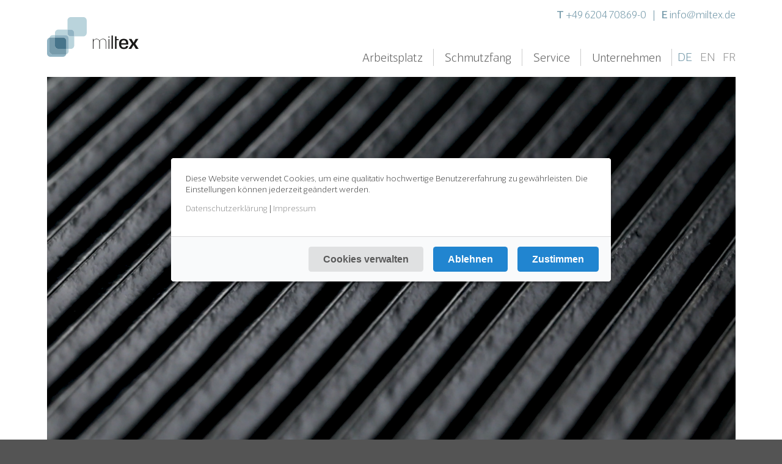

--- FILE ---
content_type: text/html; charset=utf-8
request_url: https://miltex.de/de/arbeitsplatz/spezialmatten-fuer-verschiedene-bereiche/yoga-line-basic
body_size: 7014
content:
<!DOCTYPE html>
<html lang="de" dir="ltr">
<head>
	<script id="_etLoader" type="text/javascript" charset="UTF-8" data-block-cookies="true" data-respect-dnt="true" data-secure-code="ya3Fvm" src="//static.etracker.com/code/e.js"></script>

	<meta charset="utf-8">
	<meta name="viewport" content="width=device-width, initial-scale=1.0">
	<script defer type="text/javascript" src="/sites/all/themes/cialog/js/muffin/config.js"></script>
	<script defer type="text/javascript" src="/sites/all/themes/cialog/js/muffin/muffin.js"></script>
	<link type="text/css" rel="stylesheet" href="https://miltex.de/sites/default/files/css/css_rEI_5cK_B9hB4So2yZUtr5weuEV3heuAllCDE6XsIkI.css" media="all" />
<link type="text/css" rel="stylesheet" href="https://miltex.de/sites/default/files/css/css_botNHIYRQPys-RH2iA3U4LbV9bPNRS64tLAs8ec1ch8.css" media="all" />
<link type="text/css" rel="stylesheet" href="https://miltex.de/sites/default/files/css/css_Z6yLqDEUlnHKo3lX6EfBOUYLu8t7PKHU2n_Mur58YO0.css" media="all" />
<link type="text/css" rel="stylesheet" href="https://miltex.de/sites/default/files/css/css_o-9LibRMCLh8rJJSaIFxNhM3V-5uAnU4SW5Xfai_c50.css" media="all" />

	<!--[if lt IE 9]><script src="/sites/all/themes/cialog/js/html5shiv.min.js"></script><![endif]-->
	<meta http-equiv="Content-Type" content="text/html; charset=utf-8" />
<meta name="Generator" content="Drupal 7 (http://drupal.org)" />
<link rel="canonical" href="/de/arbeitsplatz/spezialmatten-fuer-verschiedene-bereiche/yoga-line-basic" />
<link rel="shortlink" href="/de/node/41" />

	<title>YOGA LINE BASIC | Miltex GmbH</title>
	<script type="text/javascript" src="https://miltex.de/sites/default/files/js/js_s6iheirHE32lLIdoQ1MDxsTYrnMQ1or8iuq69muCi5g.js"></script>
<script type="text/javascript" src="https://miltex.de/sites/default/files/js/js_HfrY7fqEU62JiE1DE1bMUDt7V2Dafhy3btSeTJkIAnI.js"></script>
<script type="text/javascript" src="https://miltex.de/sites/default/files/js/js_1uG1Be0oBrwlUWpEmLhH-HVNwKNwmxrKglZyDUYkMOE.js"></script>
<script type="text/javascript" src="https://www.googletagmanager.com/gtag/js?id=UA-13002929-1"></script>
<script type="text/javascript">
<!--//--><![CDATA[//><!--
window.dataLayer = window.dataLayer || [];function gtag(){dataLayer.push(arguments)};gtag("js", new Date());gtag("set", "developer_id.dMDhkMT", true);gtag("config", "UA-13002929-1", {"groups":"default","anonymize_ip":true});
//--><!]]>
</script>
<script type="text/javascript" src="https://miltex.de/sites/default/files/js/js_BAPo-mcy65D0szf8cQQ8cJ03xq2120hE-PgycAEi50E.js"></script>
<script type="text/javascript" src="https://miltex.de/sites/default/files/js/js_1S4dXAK_xMzrkuSaBT-k-RowNJLvPVS5cXPJJM_Vzxo.js"></script>
<script type="text/javascript">
<!--//--><![CDATA[//><!--
jQuery.extend(Drupal.settings, {"basePath":"\/","pathPrefix":"de\/","setHasJsCookie":0,"ajaxPageState":{"theme":"cialog","theme_token":"VHoaa-HvXsEV11fLglVTHFYU0ziNZmWy7S6oLO1Qp6g","js":{"sites\/all\/modules\/jquery_update\/replace\/jquery\/1.12\/jquery.min.js":1,"misc\/jquery-extend-3.4.0.js":1,"misc\/jquery-html-prefilter-3.5.0-backport.js":1,"misc\/jquery.once.js":1,"misc\/drupal.js":1,"sites\/all\/modules\/forcejs\/forcejs.js":1,"sites\/all\/modules\/jquery_update\/js\/jquery_browser.js":1,"sites\/all\/modules\/spamspan\/spamspan.js":1,"public:\/\/languages\/de_8RCvxAXRDTeabmwCKR2cBe-jgP_beIoM6tZkaBgy-eY.js":1,"sites\/all\/libraries\/colorbox\/jquery.colorbox-min.js":1,"sites\/all\/modules\/colorbox\/js\/colorbox.js":1,"sites\/all\/modules\/colorbox\/styles\/default\/colorbox_style.js":1,"sites\/all\/modules\/google_analytics\/googleanalytics.js":1,"https:\/\/www.googletagmanager.com\/gtag\/js?id=UA-13002929-1":1,"0":1,"sites\/all\/libraries\/superfish\/jquery.hoverIntent.minified.js":1,"sites\/all\/libraries\/superfish\/sfautomaticwidth.js":1,"sites\/all\/libraries\/superfish\/supposition.js":1,"sites\/all\/libraries\/superfish\/superfish.js":1,"sites\/all\/libraries\/superfish\/supersubs.js":1,"sites\/all\/modules\/superfish\/superfish.js":1,"sites\/all\/themes\/cialog\/fomantic\/semantic.min.js":1,"sites\/all\/themes\/cialog\/js\/plyr\/plyr.min.js":1,"sites\/all\/themes\/cialog\/js\/swiper\/swiper.min.js":1,"sites\/all\/themes\/cialog\/js\/magnific-popup\/jquery.magnific-popup.min.js":1,"sites\/all\/themes\/cialog\/js\/tippy\/tippy.min.js":1,"sites\/all\/themes\/cialog\/js\/jquery.rwdImageMaps.min.js":1,"sites\/all\/themes\/cialog\/js\/custom.js":1},"css":{"modules\/system\/system.base.css":1,"modules\/system\/system.messages.css":1,"modules\/field\/theme\/field.css":1,"modules\/node\/node.css":1,"modules\/user\/user.css":1,"sites\/all\/modules\/views\/css\/views.css":1,"sites\/all\/modules\/colorbox\/styles\/default\/colorbox_style.css":1,"sites\/all\/modules\/ctools\/css\/ctools.css":1,"sites\/all\/modules\/lexicon\/css\/lexicon.css":1,"modules\/locale\/locale.css":1,"sites\/all\/libraries\/superfish\/css\/superfish.css":1,"sites\/all\/themes\/cialog\/fomantic\/semantic.min.css":1,"sites\/all\/themes\/cialog\/js\/plyr\/plyr.css":1,"sites\/all\/themes\/cialog\/js\/swiper\/swiper.min.css":1,"sites\/all\/themes\/cialog\/js\/magnific-popup\/magnific-popup.css":1,"sites\/all\/themes\/cialog\/js\/tippy\/tippy.css":1,"sites\/all\/themes\/cialog\/css\/font-awesome.min.css":1,"sites\/all\/themes\/cialog\/css\/custom.css":1}},"colorbox":{"opacity":"0.85","current":"{current} von {total}","previous":"\u00ab Zur\u00fcck","next":"Weiter \u00bb","close":"Schlie\u00dfen","maxWidth":"98%","maxHeight":"98%","fixed":true,"mobiledetect":true,"mobiledevicewidth":"480px","file_public_path":"\/sites\/default\/files","specificPagesDefaultValue":"admin*\nimagebrowser*\nimg_assist*\nimce*\nnode\/add\/*\nnode\/*\/edit\nprint\/*\nprintpdf\/*\nsystem\/ajax\nsystem\/ajax\/*"},"googleanalytics":{"account":["UA-13002929-1"],"trackOutbound":1,"trackMailto":1,"trackDownload":1,"trackDownloadExtensions":"7z|aac|arc|arj|asf|asx|avi|bin|csv|doc(x|m)?|dot(x|m)?|exe|flv|gif|gz|gzip|hqx|jar|jpe?g|js|mp(2|3|4|e?g)|mov(ie)?|msi|msp|pdf|phps|png|ppt(x|m)?|pot(x|m)?|pps(x|m)?|ppam|sld(x|m)?|thmx|qtm?|ra(m|r)?|sea|sit|tar|tgz|torrent|txt|wav|wma|wmv|wpd|xls(x|m|b)?|xlt(x|m)|xlam|xml|z|zip","trackColorbox":1},"superfish":{"1":{"id":"1","sf":{"animation":{"opacity":"show","height":"show"},"speed":"fast","autoArrows":false,"dropShadows":false},"plugins":{"automaticwidth":true,"supposition":true,"supersubs":{"minWidth":"6","maxWidth":"8"}}}}});
//--><!]]>
</script>


	<link rel="icon" type="image/png" href="/sites/all/icons/favicon-96x96.png" sizes="96x96" />
	<link rel="icon" type="image/svg+xml" href="/sites/all/icons/favicon.svg" />
	<link rel="shortcut icon" href="/sites/all/icons/favicon.ico" />
	<link rel="apple-touch-icon" sizes="180x180" href="/sites/all/icons/apple-touch-icon.png" />
	<meta name="apple-mobile-web-app-title" content="miltex" />
	<link rel="manifest" href="/sites/all/icons/site.webmanifest" />
</head>
<body class="html not-front not-logged-in no-sidebars page-node page-node- page-node-41 node-type-arbeitsplatzmatte i18n-de" >
	
	
<div id="mx_sidebar" class="ui wide sidebar vertical right small menu">
	<div class="item">
		<a class="sidebar_toggle"> <i class="large close icon"> </i> </a> 
	</div>
	<div class="block"><div class="menu-block-wrapper menu-block-1 menu-name-main-menu parent-mlid-0 menu-level-1">
  <ul class="menu"><li class="first expanded active-trail menu-mlid-333"><a href="/de/arbeitsplatzmatten" title="" class="active-trail">Arbeitsplatz</a><ul class="menu"><li class="first expanded menu-mlid-335"><a href="/de/arbeitsplatzmatten/surface/geschlossen-134" class="category">Ergonomisch, mit geschlossener Oberfläche</a><ul class="menu"><li class="first leaf menu-mlid-361"><a href="/de/arbeitsplatz/ergonomisch-mit-geschlossener-oberflaeche/yoga-deck-spark" class="sf-depth-3">Yoga Deck Spark</a></li>
<li class="leaf menu-mlid-340"><a href="/de/arbeitsplatz/ergonomisch-mit-geschlossener-oberflaeche/yoga-deck-ultra" class="sf-depth-3">Yoga Deck Ultra</a></li>
<li class="leaf menu-mlid-364"><a href="/de/arbeitsplatz/ergonomisch-mit-geschlossener-oberflaeche/yoga-dome-basic" class="sf-depth-3">Yoga Dome Basic</a></li>
<li class="leaf menu-mlid-1941"><a href="/de/arbeitsplatz/ergonomisch-mit-geschlossener-oberflaeche/yoga-dome-oil" class="sf-depth-3">Yoga Dome Oil</a></li>
<li class="leaf menu-mlid-366"><a href="/de/arbeitsplatz/ergonomisch-mit-geschlossener-oberflaeche/yoga-ergo-basic" class="sf-depth-3">Yoga Ergo Basic</a></li>
<li class="leaf menu-mlid-367"><a href="/de/arbeitsplatz/ergonomisch-mit-geschlossener-oberflaeche/yoga-ergo-fire" class="sf-depth-3">Yoga Ergo Fire</a></li>
<li class="leaf menu-mlid-369"><a href="/de/arbeitsplatz/ergonomisch-mit-geschlossener-oberflaeche/yoga-ergo-fusion" class="sf-depth-3">Yoga Ergo Fusion</a></li>
<li class="leaf menu-mlid-368"><a href="/de/arbeitsplatz/ergonomisch-mit-geschlossener-oberflaeche/yoga-ergo-stat" class="sf-depth-3">Yoga Ergo Stat</a></li>
<li class="leaf menu-mlid-363"><a href="/de/arbeitsplatz/ergonomisch-mit-geschlossener-oberflaeche/yoga-flex-basic" class="sf-depth-3">Yoga Flex Basic</a></li>
<li class="leaf menu-mlid-341"><a href="/de/arbeitsplatz/ergonomisch-mit-geschlossener-oberflaeche/yoga-flex-oil" class="sf-depth-3">Yoga Flex Oil</a></li>
<li class="leaf menu-mlid-358"><a href="/de/arbeitsplatz/ergonomisch-mit-geschlossener-oberflaeche/yoga-meter-basic" class="sf-depth-3">Yoga Meter Basic</a></li>
<li class="leaf menu-mlid-359"><a href="/de/arbeitsplatz/ergonomisch-mit-geschlossener-oberflaeche/yoga-meter-super" class="sf-depth-3">Yoga Meter Super</a></li>
<li class="leaf menu-mlid-365"><a href="/de/arbeitsplatz/ergonomisch-mit-geschlossener-oberflaeche/yoga-lock-basic" class="sf-depth-3">Yoga Lock Basic</a></li>
<li class="leaf menu-mlid-564"><a href="/de/arbeitsplatz/ergonomisch-mit-geschlossener-oberflaeche/yoga-solid-basic" class="sf-depth-3">Yoga Solid Basic</a></li>
<li class="leaf menu-mlid-1942"><a href="/de/arbeitsplatz/ergonomisch-mit-geschlossener-oberflaeche/yoga-solid-oil" class="sf-depth-3">Yoga Solid Oil</a></li>
<li class="last leaf menu-mlid-1943"><a href="/de/arbeitsplatz/ergonomisch-mit-geschlossener-oberflaeche/yoga-solid-spark" class="sf-depth-3">Yoga Solid Spark</a></li>
</ul></li>
<li class="expanded menu-mlid-336"><a href="/de/arbeitsplatzmatten/surface/durchbrochen-105" class="category">Ergonomisch, mit durchbrochener Oberfläche</a><ul class="menu"><li class="first leaf menu-mlid-371"><a href="/de/arbeitsplatz/ergonomisch-mit-durchbrochener-oberflaeche/yoga-grip-basic" class="sf-depth-3">Yoga Grip Basic</a></li>
<li class="leaf menu-mlid-372"><a href="/de/arbeitsplatz/ergonomisch-mit-durchbrochener-oberflaeche/yoga-grip-food" class="sf-depth-3">Yoga Grip Food</a></li>
<li class="leaf menu-mlid-373"><a href="/de/arbeitsplatz/ergonomisch-mit-durchbrochener-oberflaeche/yoga-grip-ultra" class="sf-depth-3">Yoga Grip Ultra</a></li>
<li class="leaf menu-mlid-375"><a href="/de/arbeitsplatz/ergonomisch-mit-durchbrochener-oberflaeche/yoga-holzrost" class="sf-depth-3">Yoga Holzrost</a></li>
<li class="leaf menu-mlid-370"><a href="/de/arbeitsplatz/ergonomisch-mit-durchbrochener-oberflaeche/yoga-octa-basic" class="sf-depth-3">Yoga Octa Basic</a></li>
<li class="leaf menu-mlid-1944"><a href="/de/arbeitsplatz/ergonomisch-mit-durchbrochener-oberflaeche/yoga-octa-oil" class="sf-depth-3">Yoga Octa Oil</a></li>
<li class="last leaf menu-mlid-374"><a href="/de/arbeitsplatz/ergonomisch-mit-durchbrochener-oberflaeche/yoga-roll-oil" class="sf-depth-3">Yoga Roll Oil</a></li>
</ul></li>
<li class="expanded menu-mlid-337"><a href="/de/arbeitsplatzmatten/size/modular-204" class="category">Flächendeckende Bodenbeläge</a><ul class="menu"><li class="first last leaf menu-mlid-342"><a href="/de/arbeitsplatz/flaechendeckende-bodenbelaege/yoga-easy-event" class="sf-depth-3">Yoga Easy Event</a></li>
</ul></li>
<li class="expanded menu-mlid-338"><a href="/de/arbeitsplatzmatten/application/nassbereiche-13" class="category">Bodenbeläge speziell für Nassbereiche</a><ul class="menu"><li class="first leaf menu-mlid-379"><a href="/de/arbeitsplatz/bodenbelaege-speziell-fuer-nassbereiche/yoga-spa-basic" class="sf-depth-3">Yoga Spa Basic</a></li>
<li class="last leaf menu-mlid-380"><a href="/de/arbeitsplatz/bodenbelaege-speziell-fuer-nassbereiche/yoga-spa-ultra" class="sf-depth-3">Yoga Spa Ultra</a></li>
</ul></li>
<li class="last expanded active-trail menu-mlid-339"><span class="active-trail nolink" tabindex="0">Spezialmatten für verschiedene Bereiche</span><ul class="menu"><li class="first leaf menu-mlid-1641"><a href="/de/arbeitsplatz/spezialmatten-fuer-verschiedene-bereiche/yoga-flat-grip" class="sf-depth-3">Yoga Flat Grip</a></li>
<li class="leaf menu-mlid-385"><a href="/de/arbeitsplatz/spezialmatten-fuer-verschiedene-bereiche/yoga-flat-iso" class="sf-depth-3">Yoga Flat Iso</a></li>
<li class="leaf menu-mlid-1642"><a href="/de/arbeitsplatz/spezialmatten-fuer-verschiedene-bereiche/yoga-flat-ultra" class="sf-depth-3">Yoga Flat Ultra</a></li>
<li class="leaf active-trail active menu-mlid-386"><a href="/de/arbeitsplatz/spezialmatten-fuer-verschiedene-bereiche/yoga-line-basic" class="sf-depth-3 active-trail active">Yoga Line Basic</a></li>
<li class="leaf menu-mlid-1643"><a href="/de/arbeitsplatz/spezialmatten-fuer-verschiedene-bereiche/yoga-line-iso" class="sf-depth-3">Yoga Line Iso</a></li>
<li class="leaf menu-mlid-383"><a href="/de/arbeitsplatz/spezialmatten-fuer-verschiedene-bereiche/yoga-line-oil" class="sf-depth-3">Yoga Line Oil</a></li>
<li class="last leaf menu-mlid-382"><a href="/de/arbeitsplatz/spezialmatten-fuer-verschiedene-bereiche/yoga-line-ultra" class="sf-depth-3">Yoga Line Ultra</a></li>
</ul></li>
</ul></li>
<li class="expanded menu-mlid-346"><a href="/de/schmutzfangmatten" title="">Schmutzfang</a><ul class="menu"><li class="first expanded menu-mlid-352"><a href="/de/schmutzfangmatten/application/aussenbereich-64" class="category">Außenbereich</a><ul class="menu"><li class="first leaf menu-mlid-3570"><a href="/de/schmutzfang/aussenbereich/eazycare-curl" class="sf-depth-3">Eazycare Curl</a></li>
<li class="leaf menu-mlid-387"><a href="/de/schmutzfang/aussenbereich/eazycare-scrub" class="sf-depth-3">Eazycare Scrub</a></li>
<li class="leaf menu-mlid-388"><a href="/de/schmutzfang/aussenbereich/eazycare-turf" class="sf-depth-3">Eazycare Turf</a></li>
<li class="last leaf menu-mlid-390"><a href="/de/schmutzfang/aussenbereich/eazycare-wave" class="sf-depth-3">Eazycare Wave</a></li>
</ul></li>
<li class="last expanded menu-mlid-351"><a href="/de/schmutzfangmatten/application/innenbereich-66" class="category">Innenbereich</a><ul class="menu"><li class="first leaf menu-mlid-3572"><a href="/de/schmutzfang/innenbereich/eazycare-duet" class="sf-depth-3">Eazycare Duet</a></li>
<li class="leaf menu-mlid-3576"><a href="/de/schmutzfang/innenbereich/eazycare-rush" class="sf-depth-3">Eazycare Rush</a></li>
<li class="leaf menu-mlid-345"><a href="/de/schmutzfang/innenbereich/eazycare-aqua" class="sf-depth-3">Eazycare Aqua</a></li>
<li class="leaf menu-mlid-1638"><a href="/de/schmutzfang/innenbereich/eazycare-basic" class="sf-depth-3">Eazycare Basic</a></li>
<li class="leaf menu-mlid-407"><a href="/de/schmutzfang/innenbereich/eazycare-color" class="sf-depth-3">Eazycare Color</a></li>
<li class="leaf menu-mlid-410"><a href="/de/schmutzfang/innenbereich/eazycare-design" class="sf-depth-3">Eazycare Design</a></li>
<li class="leaf menu-mlid-2016"><a href="/de/schmutzfang/innenbereich/eazycare-style" class="sf-depth-3">Eazycare Style</a></li>
<li class="last leaf menu-mlid-409"><a href="/de/schmutzfang/innenbereich/eazycare-wash" class="sf-depth-3">Eazycare Wash</a></li>
</ul></li>
</ul></li>
<li class="expanded menu-mlid-329"><a href="/de/service" class="sf-depth-1 menuparent">Service</a><ul class="menu"><li class="first leaf menu-mlid-994"><a href="/de/service/haendler" class="sf-depth-2">Händler</a></li>
<li class="leaf menu-mlid-436"><a href="/de/service/messen-termine" class="sf-depth-2">Messen &amp; Termine</a></li>
<li class="leaf menu-mlid-433"><a href="/de/service/kataloge" class="sf-depth-2">Kataloge</a></li>
<li class="leaf menu-mlid-461"><a href="/de/service/a-z" title="">A-Z Glossar</a></li>
<li class="last leaf menu-mlid-563"><a href="/de/service/rueckruf-service" class="sf-depth-2">Rückruf-Service</a></li>
</ul></li>
<li class="last expanded menu-mlid-328"><a href="/de/unternehmen" class="sf-depth-1 menuparent">Unternehmen</a><ul class="menu"><li class="first leaf menu-mlid-430"><a href="/de/unternehmen/team" class="sf-depth-2">Team</a></li>
<li class="leaf menu-mlid-429"><a href="/de/unternehmen/leitlinien" class="sf-depth-2">Leitlinien</a></li>
<li class="leaf menu-mlid-2566"><a href="/de/unternehmen/karriere" class="sf-depth-2">Karriere</a></li>
<li class="leaf menu-mlid-452"><a href="/de/unternehmen/news">News</a></li>
<li class="last leaf menu-mlid-432"><a href="/de/unternehmen/kontakt" class="sf-depth-2">Kontakt</a></li>
</ul></li>
</ul></div>
</div>
</div>
<div class="pusher">
	<div id="mx_header" class="ui container">
		<a href="/de" class="item logo"><span>Miltex</span></a>
		<div id="mx_contact">
			<strong>T</strong> <a href="tel:00496204708690">+49 6204 70869-0</a> <span>|</span> <strong>E</strong> <span class="spamspan"><span class="u">info</span> [at] <span class="d">miltex.de</span></span>
		</div>
	</div>
	<div id="mx_nav">
		<div class="ui container">
			<div class="ui text menu" role="navigation">
				<div class="right menu">
					<div class="block"><ul  id="superfish-1" class="menu sf-menu sf-main-menu sf-horizontal sf-style-none sf-total-items-4 sf-parent-items-4 sf-single-items-0"><li id="menu-333-1" class="active-trail first odd sf-item-1 sf-depth-1 sf-total-children-5 sf-parent-children-5 sf-single-children-0 menuparent"><a href="/de/arbeitsplatzmatten" title="" class="sf-depth-1 menuparent computer only item">Arbeitsplatz</a><ul class="sf-megamenu"><li class="sf-megamenu-wrapper active-trail first odd sf-item-1 sf-depth-1 sf-total-children-5 sf-parent-children-5 sf-single-children-0 menuparent"><ol><li id="menu-335-1" class="first odd sf-item-1 sf-depth-2 sf-total-children-16 sf-parent-children-0 sf-single-children-16 sf-megamenu-column menuparent"><div class="sf-megamenu-column"><a href="/de/arbeitsplatzmatten/surface/geschlossen-134" class="category sf-depth-2 menuparent computer only item">Ergonomisch, mit geschlossener Oberfläche</a><ol><li id="menu-361-1" class="first odd sf-item-1 sf-depth-3 sf-no-children"><a href="/de/arbeitsplatz/ergonomisch-mit-geschlossener-oberflaeche/yoga-deck-spark" class="sf-depth-3 computer only item">Yoga Deck Spark</a></li><li id="menu-340-1" class="middle even sf-item-2 sf-depth-3 sf-no-children"><a href="/de/arbeitsplatz/ergonomisch-mit-geschlossener-oberflaeche/yoga-deck-ultra" class="sf-depth-3 computer only item">Yoga Deck Ultra</a></li><li id="menu-364-1" class="middle odd sf-item-3 sf-depth-3 sf-no-children"><a href="/de/arbeitsplatz/ergonomisch-mit-geschlossener-oberflaeche/yoga-dome-basic" class="sf-depth-3 computer only item">Yoga Dome Basic</a></li><li id="menu-1941-1" class="middle even sf-item-4 sf-depth-3 sf-no-children"><a href="/de/arbeitsplatz/ergonomisch-mit-geschlossener-oberflaeche/yoga-dome-oil" class="sf-depth-3 computer only item">Yoga Dome Oil</a></li><li id="menu-366-1" class="middle odd sf-item-5 sf-depth-3 sf-no-children"><a href="/de/arbeitsplatz/ergonomisch-mit-geschlossener-oberflaeche/yoga-ergo-basic" class="sf-depth-3 computer only item">Yoga Ergo Basic</a></li><li id="menu-367-1" class="middle even sf-item-6 sf-depth-3 sf-no-children"><a href="/de/arbeitsplatz/ergonomisch-mit-geschlossener-oberflaeche/yoga-ergo-fire" class="sf-depth-3 computer only item">Yoga Ergo Fire</a></li><li id="menu-369-1" class="middle odd sf-item-7 sf-depth-3 sf-no-children"><a href="/de/arbeitsplatz/ergonomisch-mit-geschlossener-oberflaeche/yoga-ergo-fusion" class="sf-depth-3 computer only item">Yoga Ergo Fusion</a></li><li id="menu-368-1" class="middle even sf-item-8 sf-depth-3 sf-no-children"><a href="/de/arbeitsplatz/ergonomisch-mit-geschlossener-oberflaeche/yoga-ergo-stat" class="sf-depth-3 computer only item">Yoga Ergo Stat</a></li><li id="menu-363-1" class="middle odd sf-item-9 sf-depth-3 sf-no-children"><a href="/de/arbeitsplatz/ergonomisch-mit-geschlossener-oberflaeche/yoga-flex-basic" class="sf-depth-3 computer only item">Yoga Flex Basic</a></li><li id="menu-341-1" class="middle even sf-item-10 sf-depth-3 sf-no-children"><a href="/de/arbeitsplatz/ergonomisch-mit-geschlossener-oberflaeche/yoga-flex-oil" class="sf-depth-3 computer only item">Yoga Flex Oil</a></li><li id="menu-358-1" class="middle odd sf-item-11 sf-depth-3 sf-no-children"><a href="/de/arbeitsplatz/ergonomisch-mit-geschlossener-oberflaeche/yoga-meter-basic" class="sf-depth-3 computer only item">Yoga Meter Basic</a></li><li id="menu-359-1" class="middle even sf-item-12 sf-depth-3 sf-no-children"><a href="/de/arbeitsplatz/ergonomisch-mit-geschlossener-oberflaeche/yoga-meter-super" class="sf-depth-3 computer only item">Yoga Meter Super</a></li><li id="menu-365-1" class="middle odd sf-item-13 sf-depth-3 sf-no-children"><a href="/de/arbeitsplatz/ergonomisch-mit-geschlossener-oberflaeche/yoga-lock-basic" class="sf-depth-3 computer only item">Yoga Lock Basic</a></li><li id="menu-564-1" class="middle even sf-item-14 sf-depth-3 sf-no-children"><a href="/de/arbeitsplatz/ergonomisch-mit-geschlossener-oberflaeche/yoga-solid-basic" class="sf-depth-3 computer only item">Yoga Solid Basic</a></li><li id="menu-1942-1" class="middle odd sf-item-15 sf-depth-3 sf-no-children"><a href="/de/arbeitsplatz/ergonomisch-mit-geschlossener-oberflaeche/yoga-solid-oil" class="sf-depth-3 computer only item">Yoga Solid Oil</a></li><li id="menu-1943-1" class="last even sf-item-16 sf-depth-3 sf-no-children"><a href="/de/arbeitsplatz/ergonomisch-mit-geschlossener-oberflaeche/yoga-solid-spark" class="sf-depth-3 computer only item">Yoga Solid Spark</a></li></ol></div></li><li id="menu-336-1" class="middle even sf-item-2 sf-depth-2 sf-total-children-7 sf-parent-children-0 sf-single-children-7 sf-megamenu-column menuparent"><div class="sf-megamenu-column"><a href="/de/arbeitsplatzmatten/surface/durchbrochen-105" class="category sf-depth-2 menuparent computer only item">Ergonomisch, mit durchbrochener Oberfläche</a><ol><li id="menu-371-1" class="first odd sf-item-1 sf-depth-3 sf-no-children"><a href="/de/arbeitsplatz/ergonomisch-mit-durchbrochener-oberflaeche/yoga-grip-basic" class="sf-depth-3 computer only item">Yoga Grip Basic</a></li><li id="menu-372-1" class="middle even sf-item-2 sf-depth-3 sf-no-children"><a href="/de/arbeitsplatz/ergonomisch-mit-durchbrochener-oberflaeche/yoga-grip-food" class="sf-depth-3 computer only item">Yoga Grip Food</a></li><li id="menu-373-1" class="middle odd sf-item-3 sf-depth-3 sf-no-children"><a href="/de/arbeitsplatz/ergonomisch-mit-durchbrochener-oberflaeche/yoga-grip-ultra" class="sf-depth-3 computer only item">Yoga Grip Ultra</a></li><li id="menu-375-1" class="middle even sf-item-4 sf-depth-3 sf-no-children"><a href="/de/arbeitsplatz/ergonomisch-mit-durchbrochener-oberflaeche/yoga-holzrost" class="sf-depth-3 computer only item">Yoga Holzrost</a></li><li id="menu-370-1" class="middle odd sf-item-5 sf-depth-3 sf-no-children"><a href="/de/arbeitsplatz/ergonomisch-mit-durchbrochener-oberflaeche/yoga-octa-basic" class="sf-depth-3 computer only item">Yoga Octa Basic</a></li><li id="menu-1944-1" class="middle even sf-item-6 sf-depth-3 sf-no-children"><a href="/de/arbeitsplatz/ergonomisch-mit-durchbrochener-oberflaeche/yoga-octa-oil" class="sf-depth-3 computer only item">Yoga Octa Oil</a></li><li id="menu-374-1" class="last odd sf-item-7 sf-depth-3 sf-no-children"><a href="/de/arbeitsplatz/ergonomisch-mit-durchbrochener-oberflaeche/yoga-roll-oil" class="sf-depth-3 computer only item">Yoga Roll Oil</a></li></ol></div></li><li id="menu-337-1" class="middle odd sf-item-3 sf-depth-2 sf-total-children-1 sf-parent-children-0 sf-single-children-1 sf-megamenu-column menuparent"><div class="sf-megamenu-column"><a href="/de/arbeitsplatzmatten/size/modular-204" class="category sf-depth-2 menuparent computer only item">Flächendeckende Bodenbeläge</a><ol><li id="menu-342-1" class="firstandlast odd sf-item-1 sf-depth-3 sf-no-children"><a href="/de/arbeitsplatz/flaechendeckende-bodenbelaege/yoga-easy-event" class="sf-depth-3 computer only item">Yoga Easy Event</a></li></ol></div></li><li id="menu-338-1" class="middle even sf-item-4 sf-depth-2 sf-total-children-2 sf-parent-children-0 sf-single-children-2 sf-megamenu-column menuparent"><div class="sf-megamenu-column"><a href="/de/arbeitsplatzmatten/application/nassbereiche-13" class="category sf-depth-2 menuparent computer only item">Bodenbeläge speziell für Nassbereiche</a><ol><li id="menu-379-1" class="first odd sf-item-1 sf-depth-3 sf-no-children"><a href="/de/arbeitsplatz/bodenbelaege-speziell-fuer-nassbereiche/yoga-spa-basic" class="sf-depth-3 computer only item">Yoga Spa Basic</a></li><li id="menu-380-1" class="last even sf-item-2 sf-depth-3 sf-no-children"><a href="/de/arbeitsplatz/bodenbelaege-speziell-fuer-nassbereiche/yoga-spa-ultra" class="sf-depth-3 computer only item">Yoga Spa Ultra</a></li></ol></div></li><li id="menu-339-1" class="active-trail last odd sf-item-5 sf-depth-2 sf-total-children-7 sf-parent-children-0 sf-single-children-7 sf-megamenu-column menuparent"><div class="sf-megamenu-column"><span class="sf-depth-2 menuparent computer only item nolink" tabindex="0">Spezialmatten für verschiedene Bereiche</span><ol><li id="menu-1641-1" class="first odd sf-item-1 sf-depth-3 sf-no-children"><a href="/de/arbeitsplatz/spezialmatten-fuer-verschiedene-bereiche/yoga-flat-grip" class="sf-depth-3 computer only item">Yoga Flat Grip</a></li><li id="menu-385-1" class="middle even sf-item-2 sf-depth-3 sf-no-children"><a href="/de/arbeitsplatz/spezialmatten-fuer-verschiedene-bereiche/yoga-flat-iso" class="sf-depth-3 computer only item">Yoga Flat Iso</a></li><li id="menu-1642-1" class="middle odd sf-item-3 sf-depth-3 sf-no-children"><a href="/de/arbeitsplatz/spezialmatten-fuer-verschiedene-bereiche/yoga-flat-ultra" class="sf-depth-3 computer only item">Yoga Flat Ultra</a></li><li id="menu-386-1" class="active-trail middle even sf-item-4 sf-depth-3 sf-no-children"><a href="/de/arbeitsplatz/spezialmatten-fuer-verschiedene-bereiche/yoga-line-basic" class="sf-depth-3 computer only item active">Yoga Line Basic</a></li><li id="menu-1643-1" class="middle odd sf-item-5 sf-depth-3 sf-no-children"><a href="/de/arbeitsplatz/spezialmatten-fuer-verschiedene-bereiche/yoga-line-iso" class="sf-depth-3 computer only item">Yoga Line Iso</a></li><li id="menu-383-1" class="middle even sf-item-6 sf-depth-3 sf-no-children"><a href="/de/arbeitsplatz/spezialmatten-fuer-verschiedene-bereiche/yoga-line-oil" class="sf-depth-3 computer only item">Yoga Line Oil</a></li><li id="menu-382-1" class="last odd sf-item-7 sf-depth-3 sf-no-children"><a href="/de/arbeitsplatz/spezialmatten-fuer-verschiedene-bereiche/yoga-line-ultra" class="sf-depth-3 computer only item">Yoga Line Ultra</a></li></ol></div></li></ol></li></ul></li><li id="menu-346-1" class="middle even sf-item-2 sf-depth-1 sf-total-children-2 sf-parent-children-2 sf-single-children-0 menuparent"><a href="/de/schmutzfangmatten" title="" class="sf-depth-1 menuparent computer only item">Schmutzfang</a><ul class="sf-megamenu"><li class="sf-megamenu-wrapper middle even sf-item-2 sf-depth-1 sf-total-children-2 sf-parent-children-2 sf-single-children-0 menuparent"><ol><li id="menu-352-1" class="first odd sf-item-1 sf-depth-2 sf-total-children-4 sf-parent-children-0 sf-single-children-4 sf-megamenu-column menuparent"><div class="sf-megamenu-column"><a href="/de/schmutzfangmatten/application/aussenbereich-64" class="category sf-depth-2 menuparent computer only item">Außenbereich</a><ol><li id="menu-3570-1" class="first odd sf-item-1 sf-depth-3 sf-no-children"><a href="/de/schmutzfang/aussenbereich/eazycare-curl" class="sf-depth-3 computer only item">Eazycare Curl</a></li><li id="menu-387-1" class="middle even sf-item-2 sf-depth-3 sf-no-children"><a href="/de/schmutzfang/aussenbereich/eazycare-scrub" class="sf-depth-3 computer only item">Eazycare Scrub</a></li><li id="menu-388-1" class="middle odd sf-item-3 sf-depth-3 sf-no-children"><a href="/de/schmutzfang/aussenbereich/eazycare-turf" class="sf-depth-3 computer only item">Eazycare Turf</a></li><li id="menu-390-1" class="last even sf-item-4 sf-depth-3 sf-no-children"><a href="/de/schmutzfang/aussenbereich/eazycare-wave" class="sf-depth-3 computer only item">Eazycare Wave</a></li></ol></div></li><li id="menu-351-1" class="last even sf-item-2 sf-depth-2 sf-total-children-8 sf-parent-children-0 sf-single-children-8 sf-megamenu-column menuparent"><div class="sf-megamenu-column"><a href="/de/schmutzfangmatten/application/innenbereich-66" class="category sf-depth-2 menuparent computer only item">Innenbereich</a><ol><li id="menu-3572-1" class="first odd sf-item-1 sf-depth-3 sf-no-children"><a href="/de/schmutzfang/innenbereich/eazycare-duet" class="sf-depth-3 computer only item">Eazycare Duet</a></li><li id="menu-3576-1" class="middle even sf-item-2 sf-depth-3 sf-no-children"><a href="/de/schmutzfang/innenbereich/eazycare-rush" class="sf-depth-3 computer only item">Eazycare Rush</a></li><li id="menu-345-1" class="middle odd sf-item-3 sf-depth-3 sf-no-children"><a href="/de/schmutzfang/innenbereich/eazycare-aqua" class="sf-depth-3 computer only item">Eazycare Aqua</a></li><li id="menu-1638-1" class="middle even sf-item-4 sf-depth-3 sf-no-children"><a href="/de/schmutzfang/innenbereich/eazycare-basic" class="sf-depth-3 computer only item">Eazycare Basic</a></li><li id="menu-407-1" class="middle odd sf-item-5 sf-depth-3 sf-no-children"><a href="/de/schmutzfang/innenbereich/eazycare-color" class="sf-depth-3 computer only item">Eazycare Color</a></li><li id="menu-410-1" class="middle even sf-item-6 sf-depth-3 sf-no-children"><a href="/de/schmutzfang/innenbereich/eazycare-design" class="sf-depth-3 computer only item">Eazycare Design</a></li><li id="menu-2016-1" class="middle odd sf-item-7 sf-depth-3 sf-no-children"><a href="/de/schmutzfang/innenbereich/eazycare-style" class="sf-depth-3 computer only item">Eazycare Style</a></li><li id="menu-409-1" class="last even sf-item-8 sf-depth-3 sf-no-children"><a href="/de/schmutzfang/innenbereich/eazycare-wash" class="sf-depth-3 computer only item">Eazycare Wash</a></li></ol></div></li></ol></li></ul></li><li id="menu-329-1" class="middle odd sf-item-3 sf-depth-1 sf-total-children-5 sf-parent-children-0 sf-single-children-5 menuparent"><a href="/de/service" class="sf-depth-1 menuparent computer only item">Service</a><ul class="sf-megamenu"><li class="sf-megamenu-wrapper middle odd sf-item-3 sf-depth-1 sf-total-children-5 sf-parent-children-0 sf-single-children-5 menuparent"><ol><li id="menu-994-1" class="first odd sf-item-1 sf-depth-2 sf-no-children"><a href="/de/service/haendler" class="sf-depth-2 computer only item">Händler</a></li><li id="menu-436-1" class="middle even sf-item-2 sf-depth-2 sf-no-children"><a href="/de/service/messen-termine" class="sf-depth-2 computer only item">Messen &amp; Termine</a></li><li id="menu-433-1" class="middle odd sf-item-3 sf-depth-2 sf-no-children"><a href="/de/service/kataloge" class="sf-depth-2 computer only item">Kataloge</a></li><li id="menu-461-1" class="middle even sf-item-4 sf-depth-2 sf-no-children"><a href="/de/service/a-z" title="" class="sf-depth-2 computer only item">A-Z Glossar</a></li><li id="menu-563-1" class="last odd sf-item-5 sf-depth-2 sf-no-children"><a href="/de/service/rueckruf-service" class="sf-depth-2 computer only item">Rückruf-Service</a></li></ol></li></ul></li><li id="menu-328-1" class="last even sf-item-4 sf-depth-1 sf-total-children-5 sf-parent-children-0 sf-single-children-5 menuparent"><a href="/de/unternehmen" class="sf-depth-1 menuparent computer only item">Unternehmen</a><ul class="sf-megamenu"><li class="sf-megamenu-wrapper last even sf-item-4 sf-depth-1 sf-total-children-5 sf-parent-children-0 sf-single-children-5 menuparent"><ol><li id="menu-430-1" class="first odd sf-item-1 sf-depth-2 sf-no-children"><a href="/de/unternehmen/team" class="sf-depth-2 computer only item">Team</a></li><li id="menu-429-1" class="middle even sf-item-2 sf-depth-2 sf-no-children"><a href="/de/unternehmen/leitlinien" class="sf-depth-2 computer only item">Leitlinien</a></li><li id="menu-2566-1" class="middle odd sf-item-3 sf-depth-2 sf-no-children"><a href="/de/unternehmen/karriere" class="sf-depth-2 computer only item">Karriere</a></li><li id="menu-452-1" class="middle even sf-item-4 sf-depth-2 sf-no-children"><a href="/de/unternehmen/news" class="sf-depth-2 computer only item">News</a></li><li id="menu-432-1" class="last odd sf-item-5 sf-depth-2 sf-no-children"><a href="/de/unternehmen/kontakt" class="sf-depth-2 computer only item">Kontakt</a></li></ol></li></ul></li></ul></div><div class="block"><ul class="language-switcher-locale-url"><li class="de first active"><a href="/de/arbeitsplatz/spezialmatten-fuer-verschiedene-bereiche/yoga-line-basic" class="language-link active" xml:lang="de" title="YOGA LINE BASIC">DE</a></li>
<li class="en"><a href="/en/anti-fatigue/special-mats-for-different-areas/yoga-line-basic" class="language-link" xml:lang="en" title="YOGA LINE BASIC">EN</a></li>
<li class="fr last"><a href="/fr/anti-fatigue/tapis-speciaux-pour-differentes-zones/yoga-line-basic" class="language-link" xml:lang="fr" title="YOGA LINE BASIC">FR</a></li>
</ul></div>
					<a class="mobile only item sidebar_toggle"><i class="large sidebar icon"></i></a> 
				</div>
			</div>
		</div>
	</div>
	
	<div class="ui container system"></div>
	<div class="block">
		<div id="mx_visual">
			<div class="ui container">
				<video controls autoplay muted loop playsinline>
					<source src="https://miltex.de/sites/default/files/video/yoga_line_basic.mp4" type="video/mp4">
					Your browser does not support the video tag.
				</video>
			</div>
		</div>

		<div id="mx_page">
			<div class="ui container">
				<div class="ui stackable three column grid">
					<div class="column prose">
						
					<a href="https://miltex.de/sites/default/files/product_download/2214-yoga-line-basic.pdf">
						<i class="down arrow icon"></i>Download PDF
					</a>
					<div class="ui divider"></div><h3 class="strong">Funktion</h3><ul><li>hochbelastbar</li></ul><h3 class="strong">Attribute</h3><ul><li>bodenschützend</li></ul><h3 class="strong">Anwendung</h3><ul><li>Industrie</li><li>Trockenbereich</li><li>Werkstattbereich</li></ul><div class="ui divider"></div><h3 class="strong">Größe</h3> <p>100 cm x max. 10 m<br />
120 cm x max. 10 m</p>
 <h3 class="strong">Farbe</h3><p>schwarz</p><h3 class="strong">Material</h3><ul><li>Kautschuk</li></ul><h3 class="strong">Dicke</h3><ul><li>3 mm</li></ul><h3 class="strong">Oberfläche</h3><ul><li>geschlossen</li><li>gerieft</li></ul>
						
					</div>
					<div class="two wide column prose">
						<h1>YOGA LINE BASIC</h1>
						 <p>Vielseitig in Innenbereichen einsetzbar, z. B. als Tisch- und Schubladenschutz oder Werkbankmatte.</p>

<h2>Anwendungsbereiche</h2>

<ul>
<li>in Gängen und Korridoren, als Läufer in Lagerbereichen</li>
<li>als Werkbankmatte oder Schubladenschutz</li>
<li>in Sporthallen oder auf Messegeländen</li>
</ul>

<h2>Die Vorteile auf einen Blick</h2>

<ul>
<li>effizienter Schutz von Tisch- und Möbeloberflächen</li>
<li>Werkzeuge werden nicht beschädigt, da YOGA LINE BASIC aus einem sehr weichen Material besteht</li>
<li>Arbeitsutensilien und -materialien bleiben rutschfest und sicher liegen</li>
<li>ideal für Trockenarbeitsbereiche</li>
<li>ökonomisch aufgrund langer Lebensdauer, wodurch die Betriebskosten der Kunden gesenkt werden</li>
<li>einfache und schnelle Handhabung: YOGA LINE BASIC ist leicht in Form zu schneiden und kann so den individuellen Gegebenheiten angepasst werden</li>
</ul>
 
					</div>
				</div>
			</div>
		</div>
</div>
	<div id="mx_footer">
		<div class="ui hidden divider">
		</div>
		<div class="ui container">
			<div class="ui stackable three column grid">
				<div class="column">
					
				</div>
				<div class="two wide column">
					<div class="block"><ul class="menu"><li class="first expanded"><a href="/de/arbeitsplatzmatten" title="">Arbeitsplatz</a><ul class="menu"><li class="first leaf"><a href="/de/arbeitsplatzmatten/application/werkstattbereich-16" title="">Werkstattbereich</a></li>
<li class="leaf"><a href="/de/arbeitsplatzmatten/application/industrie-15" title="">Industrie</a></li>
<li class="leaf"><a href="/de/arbeitsplatzmatten/application/nassbereiche-13" title="">Nassbereiche</a></li>
<li class="leaf"><a href="/de/arbeitsplatzmatten/application/barfussbereich-17" title="">Barfußbereich</a></li>
<li class="last leaf"><a href="/de/arbeitsplatzmatten/application/lebensmittelbereich-14" title="">Lebensmittelbereich</a></li>
</ul></li>
<li class="expanded"><a href="/de/schmutzfangmatten" title="">Schmutzfang</a><ul class="menu"><li class="first leaf"><a href="/de/schmutzfangmatten/application/aussenbereich-64" title="">Außenbereich</a></li>
<li class="last leaf"><a href="/de/schmutzfangmatten/application/innenbereich-66" title="">Innenbereich</a></li>
</ul></li>
<li class="expanded"><a href="/de/service" title="">Service</a><ul class="menu"><li class="first leaf"><a href="https://www.miltex.de/de/service/haendler">Händler</a></li>
<li class="leaf"><a href="https://www.miltex.de/de/service/messen-termine">Messen &amp; Termine</a></li>
<li class="leaf"><a href="https://www.miltex.de/de/service/kataloge">Kataloge</a></li>
<li class="leaf"><a href="https://www.miltex.de/de/service/a-z">A-Z Glossar</a></li>
<li class="last leaf"><a href="https://www.miltex.de/de/service/rueckruf-service">Rückruf-Service</a></li>
</ul></li>
<li class="last expanded"><a href="/de/unternehmen" title="">Unternehmen</a><ul class="menu"><li class="first leaf"><a href="/de/unternehmen/team" title="">Team</a></li>
<li class="leaf"><a href="/de/unternehmen/kontakt" title="">Kontakt</a></li>
<li class="leaf"><a href="/de/unternehmen/datenschutzerklaerung">Datenschutzerklärung</a></li>
<li class="leaf"><a href="/de/unternehmen/agb">AGB</a></li>
<li class="last leaf"><a href="/de/unternehmen/impressum">Impressum</a></li>
</ul></li>
</ul></div>
				</div>
			</div>
		</div>
	</div>
</div>


	
</body>
</html>

--- FILE ---
content_type: application/javascript
request_url: https://miltex.de/sites/all/themes/cialog/js/muffin/config.js
body_size: 2020
content:
var muffinConfig = {
	version: '1.0',
	storage: 'localStorage',
	cookieExpires: 365,
	default: true,
	mustConsent: false,
	translations: {
		de: {
			functional: {
				description:
					'Notwendige Cookies helfen, eine Website nutzbar zu machen, indem sie Grundfunktionen wie die Seitennavigation und den Zugriff auf sichere Bereiche der Website ermöglichen. Ohne diese Cookies kann die Website nicht richtig funktionieren.',
			},
			googleanalytics: {
				description:
					'Statistische Cookies helfen den Webseitenbesitzern zu verstehen, wie Besucher mit Webseiten interagieren, indem sie Informationen anonym sammeln und melden.',
			},
			etracker: {
				description:
					'Diese Cookies ermöglichen es uns, Informationen über die Nutzung unserer Webseite durch ihre Besucher zu sammeln, um die Benutzerfreundlichkeit und Qualität zu verbessern. Diese Cookies speichern keine Informationen, die eine persönliche Identifikation des Nutzers zulassen. Die Daten werden ausschließlich für Zwecke in Zusammenhang mit unserer Webseite verwendet, nicht an Dritte weitergeleitet oder Dritten zugänglich gemacht.',
			},
			purposes: {
				functional: 'Funktional',
				analytics: 'Statistiken',
			},
			privacypolicy: 'https://miltex.de/de/unternehmen/datenschutzerklaerung',
			imprint: 'https://miltex.de/de/service/impressum',
		},
		en: {
			functional: {
				description:
					'Necessary cookies help to make a website usable by enabling basic functions such as page navigation and access to secure areas of the website. Without these cookies, the website cannot function properly.',
			},
			googleanalytics: {
				description:
					'Statistical cookies help website owners understand how visitors interact with websites by anonymously collecting and reporting information.',
			},
			etracker: {
				description:
					'These cookies allow us to collect information about the use of our website by its visitors in order to improve usability and quality. These cookies do not store any information that allows personal identification of the user. The data will only be used for purposes in connection with our website and will not be passed on to third parties or made accessible to third parties.',
			},
			purposes: {
				functional: 'Functional',
				analytics: 'Statistics',
			},
			privacypolicy: 'https://miltex.de/en/company/privacy-policy',
			imprint: 'https://miltex.de/en/service/imprint',
		},
		fr: {
			modal: {
				title: 'Paramètres des cookies',
				description:
					'Vous pouvez configurer vos paramètres et choisir comment vos informations personnelles sont utilisées conformément aux directives suivantes.',
			},
			notice: {
				title: 'Cookies Policy',
				description:
					'Ce site Web utilise des cookies pour assurer une expérience utilisateur de haute qualité. Les réglages peuvent être modifiés à tout moment.',
				changeDescription: 'Il y a eu des changements depuis votre dernière visite, veuillez mettre à jour votre sélection.',
			},
			link: {
				imprint: 'Imprint',
				privacypolicy: 'Déclaration de confidentialité',
			},
			button: {
				settings: 'Gérer les cookies',
				ok: 'D\'accord',
				save: 'Sauvegarder',
				decline: 'Rejeter',
				close: 'Fermer',
			},
			functional: {
				description:
					'Les cookies nécessaires aident à rendre un site Web utilisable en permettant des fonctions de base telles que la navigation sur les pages et l\'accès à des zones sécurisées du site. Sans ces cookies, le site ne peut pas fonctionner correctement.',
			},
			googleanalytics: {
				description:
					'Les cookies statistiques aident les propriétaires de sites Web à comprendre comment les visiteurs interagissent avec les sites Web en recueillant et en rapportant des renseignements de façon anonyme.',
			},
			etracker: {
				description:
					'Ces cookies nous permettent de collecter des informations sur l\'utilisation de notre site Web par ses visiteurs afin d\'en améliorer la convivialité et la qualité. Ces cookies ne stockent aucune information permettant l\'identification personnelle de l\'utilisateur. Les données ne seront utilisées qu\'à des fins liées à notre site Internet et ne seront pas transmises à des tiers ou rendues accessibles à des tiers.',
			},
			purposes: {
				functional: 'Fonctionnel',
				analytics: 'Statistiques',
			},
			privacypolicy: 'https://miltex.de/fr/entreprise/privacy-policy',
			imprint: 'https://miltex.de/fr/service/imprint',
		},
	},
	apps: [
		{
			name: 'functional',
			title: 'Basic Cookies',
			purposes: ['functional'],
			required: true,
			default: true,
		},
		{
			name: 'googleanalytics',
			title: 'Google Analytics',
			purposes: ['analytics'],
			cookies: [
				[/^_g.*$/, '/', '.miltex.de'],
			],
			callback: function(consent, app) {
				console.log(
					'User consent for app ' + app.name + ': consent=' + consent
				);
			},
			required: false,
			default: false,
			optOut: false,
			onlyOnce: true,
		},
		{
			name: 'etracker',
			title: 'etracker Analytics',
			purposes: ['analytics'],
			cookies: [
				[/^_et.*$/, '/', '.miltex.de'],
				[/^_et.*$/, '/', 'www.etracker.de'],
				[/^BT_.*$/, '/', 'miltex.de'],
				[/^isSdEnabled$/, '/', 'miltex.de'],
			],
			callback: function(consent, app) {
				console.log(
					'User consent for app ' + app.name + ': consent=' + consent
				);
				if (typeof _etracker !== 'undefined') {
					if (consent == true) {
						_etracker.enableCookies('miltex.de');
					}
					if (consent == false) {
						_etracker.disableCookies('miltex.de');
					}
				}
			},
			required: false,
			default: false,
			optOut: false,
			onlyOnce: false,
		},
	],
};


--- FILE ---
content_type: image/svg+xml
request_url: https://miltex.de/sites/all/themes/cialog/img/logo.svg
body_size: 2894
content:
<?xml version="1.0" encoding="utf-8"?>
<!-- Generator: Adobe Illustrator 28.4.1, SVG Export Plug-In . SVG Version: 6.00 Build 0)  -->
<svg version="1.1" id="Layer_1" xmlns="http://www.w3.org/2000/svg" xmlns:xlink="http://www.w3.org/1999/xlink" x="0px" y="0px"
	 viewBox="0 0 707.4 306.1" style="enable-background:new 0 0 707.4 306.1;" xml:space="preserve">
<style type="text/css">
	.st0{fill:#91B3C3;}
	.st1{fill:#BAD4DC;}
	.st2{fill:#779BAB;}
	.st3{fill:#47748A;}
	.st4{fill:#191817;}
</style>
<g id="Bildmarke">
	<g>
		<path class="st0" d="M44,287.6c-14,0-25.5-11.5-25.5-25.5v-97.4c0-2.1,0.3-4.2,0.8-6.2C8.2,161.3,0,171.3,0,183.2v97.4
			c0,14,11.5,25.5,25.5,25.5h97.4c11.9,0,22-8.3,24.7-19.3c-2,0.5-4.1,0.8-6.2,0.8H44z"/>
		<path class="st1" d="M61,157.7v-18.6H43.9c-11.9,0-22,8.3-24.7,19.3c2-0.5,4.1-0.8,6.2-0.8H61V157.7z"/>
		<path class="st1" d="M148.3,280.6c0,2.1-0.3,4.2-0.8,6.2c11.1-2.8,19.3-12.8,19.3-24.7V245h-18.6v35.6H148.3z"/>
		<path class="st2" d="M148.3,245H86.5c-14,0-25.5-11.5-25.5-25.5v-61.8H25.4c-2.1,0-4.2,0.3-6.2,0.8c-0.5,2-0.8,4.1-0.8,6.2v97.4
			c0,14,11.5,25.5,25.5,25.5h97.4c2.1,0,4.2-0.3,6.2-0.8c0.5-2,0.8-4.1,0.8-6.2V245L148.3,245z"/>
		<path class="st1" d="M157.6,122.9V96.5h-71c-14,0-25.5,11.5-25.5,25.5v17.1h80.4c14,0,25.5,11.5,25.5,25.5V245h17.1
			c14,0,25.5-11.5,25.5-25.5v-71h-26.4c-14,0-25.5-11.5-25.5-25.5L157.6,122.9z"/>
		<path class="st0" d="M141.4,139.1H61v18.6h61.8c14,0,25.5,11.5,25.5,25.5V245h18.6v-80.4C166.9,150.6,155.4,139.1,141.4,139.1
			L141.4,139.1z"/>
		<path class="st3" d="M86.5,245h61.8v-61.8c0-14-11.5-25.5-25.5-25.5H61v61.8C61,233.5,72.5,245,86.5,245z"/>
		<path class="st1" d="M280.5,0h-97.4c-14,0-25.5,11.5-25.5,25.5v71H184c14,0,25.5,11.5,25.5,25.5v26.4h71c14,0,25.5-11.5,25.5-25.5
			V25.5C306,11.5,294.5,0,280.5,0z"/>
		<path class="st0" d="M184,96.5h-26.4v26.4c0,14,11.5,25.5,25.5,25.5h26.4V122C209.5,108,198,96.5,184,96.5z"/>
	</g>
</g>
<g id="Wortmarke">
	<g>
		<path class="st4" d="M497.8,244.6V142.3h10.4v102.3H497.8z"/>
		<path class="st4" d="M456.8,198.5v46.6h-4v-46.6c0-20.6-5.3-27.9-21.9-27.9s-23.3,10.4-23.3,26V245h-4v-46.6
			c0-20.6-5.5-27.9-21.9-27.9s-23.5,10.7-23.5,26v48.4h-4v-76.2h3.8v14c4.1-9.8,12.8-15.5,24.2-15.5s21.6,6.2,24.1,17.7
			c3.8-11.3,13.1-17.7,25.3-17.7c20.1,0,25.1,10.8,25.1,31.1L456.8,198.5z"/>
		<path class="st4" d="M475.5,148.4h6.1v11.1h-6.1V148.4z M475.7,169h5.8v76.2h-5.8V169L475.7,169z"/>
		<path class="st4" d="M536.1,177.8v67.3h-11.9v-96.7h11.9V169h17.2v8.8L536.1,177.8L536.1,177.8z"/>
		<path class="st4" d="M592.8,234.8c11.3,0,16.6-4.9,17.1-12.3h16c-0.3,15.1-12,24.2-33.5,24.2s-36.7-14.2-36.7-39.5
			s11-39.8,36.7-39.8s35,14.3,35,39.6s-0.2,3-0.2,4.4h-55.3C572.7,227.2,578.6,234.7,592.8,234.8L592.8,234.8z M571.9,201.7h39.2
			c-1.2-15.5-7-22.4-18.7-22.4S573.1,186,571.9,201.7L571.9,201.7z"/>
		<path class="st4" d="M685.5,245.1l-17.7-29.6l-18,29.6h-21l26.5-39.3l-23.9-36.9h21l15.5,28l16-28h20.6l-23.8,36.9l26.7,39.3
			H685.5L685.5,245.1z"/>
	</g>
</g>
</svg>
